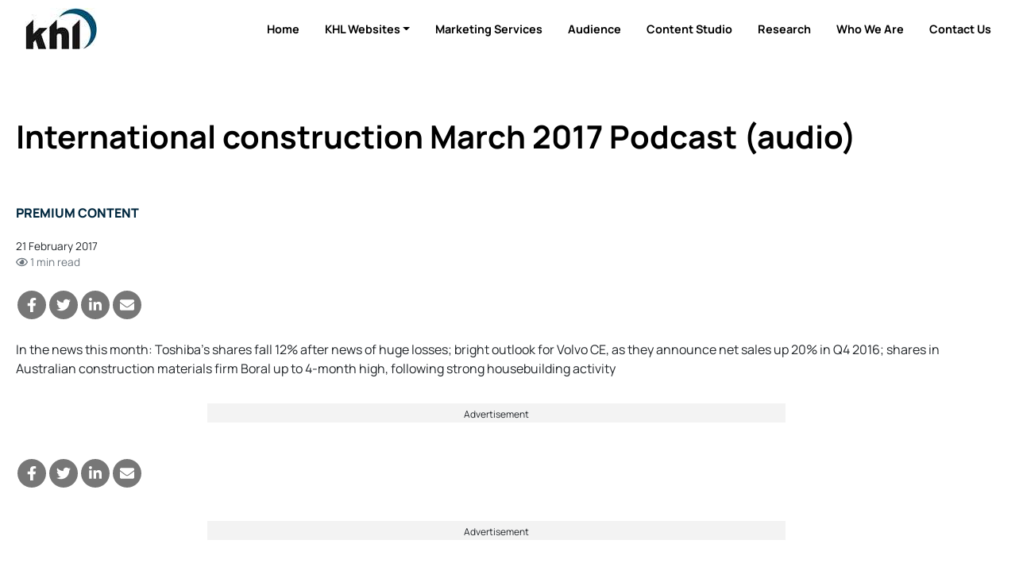

--- FILE ---
content_type: text/html; charset=utf-8
request_url: https://www.khl.com/podcast/international-construction-march-2017-podcast-audio-/1125242.article
body_size: 16390
content:

<!DOCTYPE html>
<html lang="en">
<head>
    <meta charset="utf-8" />
    <meta name="viewport" content="width=device-width, initial-scale=1.0" />
            <title>International construction March 2017 Podcast (audio) - KHL Group</title>
            <meta property="og:title" content="International construction March 2017 Podcast (audio)" />
            <meta property="twitter:title" content="International construction March 2017 Podcast (audio)">
  
    <meta property="og:site_name" content="KHL Group" />
    <link rel="stylesheet" href="/lib/bootstrap/dist/css/bootstrap.min.css" />
    <script defer src="/lib/fontawesome-5.13.1/js/all.min.js" type="573cf86556b9b0e3e10baa56-text/javascript"></script>
    
    
    
        <link rel="stylesheet" href="/css/site.min.css?v=qASz799EB-damc3lwVNUzezzHMSQyHpinKO3GJwmWS4" />
    

    

<style type="text/css">@font-face {font-family:Manrope;font-style:normal;font-weight:200 800;src:url(/cf-fonts/v/manrope/5.0.18/cyrillic/wght/normal.woff2);unicode-range:U+0301,U+0400-045F,U+0490-0491,U+04B0-04B1,U+2116;font-display:swap;}@font-face {font-family:Manrope;font-style:normal;font-weight:200 800;src:url(/cf-fonts/v/manrope/5.0.18/cyrillic-ext/wght/normal.woff2);unicode-range:U+0460-052F,U+1C80-1C88,U+20B4,U+2DE0-2DFF,U+A640-A69F,U+FE2E-FE2F;font-display:swap;}@font-face {font-family:Manrope;font-style:normal;font-weight:200 800;src:url(/cf-fonts/v/manrope/5.0.18/vietnamese/wght/normal.woff2);unicode-range:U+0102-0103,U+0110-0111,U+0128-0129,U+0168-0169,U+01A0-01A1,U+01AF-01B0,U+0300-0301,U+0303-0304,U+0308-0309,U+0323,U+0329,U+1EA0-1EF9,U+20AB;font-display:swap;}@font-face {font-family:Manrope;font-style:normal;font-weight:200 800;src:url(/cf-fonts/v/manrope/5.0.18/latin-ext/wght/normal.woff2);unicode-range:U+0100-02AF,U+0304,U+0308,U+0329,U+1E00-1E9F,U+1EF2-1EFF,U+2020,U+20A0-20AB,U+20AD-20CF,U+2113,U+2C60-2C7F,U+A720-A7FF;font-display:swap;}@font-face {font-family:Manrope;font-style:normal;font-weight:200 800;src:url(/cf-fonts/v/manrope/5.0.18/latin/wght/normal.woff2);unicode-range:U+0000-00FF,U+0131,U+0152-0153,U+02BB-02BC,U+02C6,U+02DA,U+02DC,U+0304,U+0308,U+0329,U+2000-206F,U+2074,U+20AC,U+2122,U+2191,U+2193,U+2212,U+2215,U+FEFF,U+FFFD;font-display:swap;}@font-face {font-family:Manrope;font-style:normal;font-weight:200 800;src:url(/cf-fonts/v/manrope/5.0.18/greek/wght/normal.woff2);unicode-range:U+0370-03FF;font-display:swap;}</style>

<link href="/SiteCSS/KHL-Default-Theme.min.css?v=1.6" rel="stylesheet">
<link href="/SiteCSS/KHL-Custom.min.css?v=1.26" rel="stylesheet">

<link rel="stylesheet" href="https://cdnjs.cloudflare.com/ajax/libs/font-awesome/6.5.1/css/all.min.css" integrity="sha512-DTOQO9RWCH3ppGqcWaEA1BIZOC6xxalwEsw9c2QQeAIftl+Vegovlnee1c9QX4TctnWMn13TZye+giMm8e2LwA==" crossorigin="anonymous" referrerpolicy="no-referrer" />
<style>
    .at-resp-share-element .at-share-btn {
        margin: 0 .5rem 0 0 !important;
    }
    .khl-grid-row:not([data-rowtypeid="1"]) .khl-article-block[data-layout="3"] .khl-article-block-headline{
        font-size: 1.25rem;
    }
    .khl-article-block[data-layout="3"] .card .card-body {
        padding: .5rem !important;
    }
    .khl-tinted-block .khl-tinted-block-wrapper {
        padding-left: 1rem;
        background-color: #efefef;
        padding-right: 1rem;
    }
    .no-image .khl-article-block-image {
        display: none;
    }
    @media (min-width: 1200px) {
        .khl-grid-row[data-rowtypeid="7"] > .khl-grid-column:first-child,
        .khl-grid-row[data-rowtypeid="7"] > .khl-grid-column:last-child {
            width: 350px;
        }
    }
    h1, h2, h3, h4, h5, h6, .h1, .h2 .h3, .h4, .h5, .h6{
        font-weight: 700;
    }
    .smaller-headline .h4 {
        font-size: 1.25rem;
    }
    

  /* Cookie Consent Policy
------------------------*/
#cookieConsent {
 position: fixed;
     z-index: 9999;
bottom: 0;
left: 0;
right: 0;

}

#cookieConsent > div,
#cookieConsent .container,
#cookieConsent .row {
height: 100%;
}
    
#cookieConsent a:not(.btn) {
color: white;
}
#cookieConsent a:not(.btn):hover{
text-decoration: underline;
}

/* EMRE=====================*/

.masthead {
  display: none !important;
}


/*// <uniquifier>: Use a unique and descriptive class name*/
/*// <weight>: Use a value from 200 to 800*/

.manrope-khl {
  font-family: "Manrope", sans-serif;
  font-optical-sizing: auto;
  font-weight: 200;
  font-style: normal;
}
#GlobalNavigation {
  display: none !important;
}

#SiteNavigation .navbar-nav.d-flex.d-lg-none.ml-auto {
  display: flex !important;
}

.container-fluid {
  padding-left: 0px !important;
  padding-right: 0px !important;
}
#SiteNavigation.navbar.navbar-expand.navbar-dark.bg-dark.sitenav-sticky {
    background-color: #01283f !important;
}


body {
    overflow-x: hidden;
}
#SiteNavigation {
    position: relative;
}

    #HeroItemsContainer .hero-item-wrapper {
        padding-top: 450px;
    }
    @media(min-width:1100px){
    #HeroItemsContainer .hero-item-wrapper {
        padding-top: 40%;
    }
    }
    
    @media(max-width:768px){
    #HeroItemsContainer .hero-item-text-valign-3 .col-12 {
    align-self: center !important;
    }
    
    
}
.footer > .bg-dark {
    /*background-color:#005581 !important;*/
    background-color: black !important;
}
.footer.bg-primary {
    background-color: black !important;
}

.footer a {
    color: white;
}
.footer a.btn {
    color: #212529;
}




ul.navbar-nav.d-flex.d-lg-none.ml-auto > .nav-item.dropdown.dropdown-hover.position-static,
ul.navbar-nav.d-flex.d-lg-none.ml-auto > .nav-item.d-none.d-lg-block,
ul.navbar-nav.d-flex.d-lg-none.ml-auto > .nav-item.d-lg-none
{
    display: none !important;
}


#SiteNavigation .sitenav-left {
    width: 100%;
    justify-content: flex-end;
}

#SiteNavigation .container-fluid {
    max-width:1320px;
    margin: 0 auto;
}

#SiteNavigation:not(.sitenav-sticky) .navbar-brand.secondary-logo {
    display: block;
}
#SiteNavigation.sitenav-sticky .navbar-brand.secondary-logo {
    display: none;
}


#SiteNavigation.navbar.navbar-expand.navbar-dark.bg-dark .nav-link {
	color: black;
	text-transform: capitalize;
	font-size: 0.9rem;
	font-weight: bold
}

#SiteNavigation.navbar.navbar-expand.navbar-dark.bg-dark.sitenav-sticky .nav-link {
    color: white;
    text-transform: capitalize;
    font-size: 0.9rem;
    font-weight: bold;
}

#SiteNavigation.navbar.navbar-expand.navbar-dark.bg-dark.sitenav-sticky .active .nav-link {
    color: #005581;
    text-transform: capitalize;
    font-size: 0.9rem;
    font-weight: bold;
}

.bg-dark {
    background-color: white !important;
}

.btn-outline-light:hover {
    color: #f8f9fa;
    background-color: #212529;
    border-color: #212529;
}

#SiteNavigation:not(.sitenav-sticky) .btn-outline-light {
    color: #212529;
    border-color: #212529;
}

#SiteNavigation .nav-item.active .nav-link {
    color: #005581 !important;
}
#SiteNavigation:not(.sitenav-sticky) .navbar-brand.primary-logo {
        display: none;
    }
    
@media (min-width: 992px) {
    #SiteNavigation.sitenav-sticky .nav-item.home-button {
        display: block !important;
    }
}

/*.ad-leaderboard {*/
/*    position: sticky;*/
/*    width: 100%;*/
/*    top: 0;*/
/*    height: 122px;*/
/*    z-index: 10;*/
/*}*/

#SiteNavigation {
    position: sticky !important;
    padding-top: 5px;
    padding-bottom: 5px;
}

.navbar-collapse ul:nth-last-child(1) ul {
    display: none !important;
}

.btn-secondary {
  background: none;
  color: #111;
  border: none;
  padding: 10px 20px;
  font-size: 1rem;
  cursor: pointer;
  text-decoration: none;
}
</style>
    
    <script type="573cf86556b9b0e3e10baa56-text/javascript">
        var storyCategory = 'Standards|Construction';
    </script>

    <script type="573cf86556b9b0e3e10baa56-text/javascript">
        var NavWallpaper = true;
        var ArticleWallpaperOverride = false;
    </script>
    <link rel="apple-touch-icon" sizes="57x57" href="/Images/Original/20201217-122459-appleicon57x57.png">
<link rel="apple-touch-icon" sizes="60x60" href="/Images/Original/20201217-122459-appleicon60x60.png">
<link rel="apple-touch-icon" sizes="72x72" href="/Images/Original/20201217-122459-appleicon72x72.png">
<link rel="apple-touch-icon" sizes="76x76" href="/Images/Original/20201217-122459-appleicon76x76.png">
<link rel="apple-touch-icon" sizes="114x114" href="/Images/Original/20201217-122459-appleicon114x114.png">
<link rel="apple-touch-icon" sizes="120x120" href="/Images/Original/20201217-122459-appleicon120x120.png">
<link rel="apple-touch-icon" sizes="144x144" href="/Images/Original/20201217-122459-appleicon144x144.png">
<link rel="apple-touch-icon" sizes="152x152" href="/Images/Original/20201217-122459-appleicon152x152.png">
<link rel="apple-touch-icon" sizes="180x180" href="/Images/Original/20201217-122459-appleicon180x180.png">
<link rel="icon" type="image/png" sizes="192x192"  href="/Images/Original/20201217-122459-androidicon192x192.png">
<link rel="icon" type="image/png" sizes="32x32" href="/Images/Original/20201217-122459-favicon32x32.png">
<link rel="icon" type="image/png" sizes="96x96" href="/Images/Original/20201217-122459-favicon96x96.png">
<link rel="icon" type="image/png" sizes="16x16" href="/Images/Original/20201217-122459-favicon16x16.png">
<link rel="manifest" href="/Files/Download/20201217-155354-manifest.json">
<meta name="msapplication-TileColor" content="#005581">
<meta name="msapplication-TileImage" content="/Images/Original/20201217-122459-msicon144x144.png">
<meta name="theme-color" content="#005581">
<meta name="msapplication-config" content="/Files/Download/20201217-155354-browserconfig.xml" />
<link rel="shortcut icon" href="/Files/Download/20201217-122459-favicon.ico" />
<!-- Pathfora Tag -->
<script src="https://c.lytics.io/static/pathfora.min.js" type="573cf86556b9b0e3e10baa56-text/javascript"></script>
    <!-- Start of HubSpot Embed Code -->
<script type="573cf86556b9b0e3e10baa56-text/javascript" id="hs-script-loader" async defer src="//js-eu1.hs-scripts.com/143252934.js"></script>
<!-- End of HubSpot Embed Code -->

<!-- Global site tag (gtag.js) - Google Ads: 973651402 -->
<!--<script async src="https://www.googletagmanager.com/gtag/js?id=AW-973651402"></script>-->
<script type="573cf86556b9b0e3e10baa56-text/javascript">
  window.dataLayer = window.dataLayer || [];
  function gtag(){dataLayer.push(arguments);}
  gtag('consent', 'default', {
        'ad_storage': 'denied',
        'analytics_storage': 'denied',
        'ad_user_data': 'denied',
        'ad_personalization': 'denied'
    });
//   gtag('js', new Date());
//   gtag('config', 'AW-973651402');
</script>




<!-- Google Tag Manager -->
<script type="573cf86556b9b0e3e10baa56-text/javascript">(function(w,d,s,l,i){w[l]=w[l]||[];w[l].push({'gtm.start':new Date().getTime(),event:'gtm.js'});var f=d.getElementsByTagName(s)[0],j=d.createElement(s);j.async=true;j.src="https://measure.khl.com/7scyyuittneb.js?"+i;f.parentNode.insertBefore(j,f);})(window,document,'script','dataLayer','cmfh4y=aWQ9R1RNLTVOR0JSU00%3D&page=1');</script>
<!-- End Google Tag Manager -->



<script src="https://cc.cdn.civiccomputing.com/9/cookieControl-9.x.min.js" type="573cf86556b9b0e3e10baa56-text/javascript"></script>
<script type="573cf86556b9b0e3e10baa56-text/javascript">
    var product = "CUSTOM";
    var apikey = "908002d31ed658812b69377202e971f9b2bacee9";
    var config = {
        apiKey: "908002d31ed658812b69377202e971f9b2bacee9",
        product: "CUSTOM",
        necessaryCookies: ["ASP.NET_Sessio", "ASP.NET_Sessio_Fallback", ".AspNetCore.Antiforgery.", "__RequestVerificationToken", "x-ms-gateway-slice", "_GRECAPTCHA"],
        layout: "slideout",
        acceptBehaviour: "all",
        position: "right",
        rejectButton: true,
        initialState: "notify",
        settingsStyle: "button",
        notifyDismissButton: true,
        notifyOnce: false,
        logConsent: true,
        setInnerHTML: true,
        optionalCookies: [{
            name: "analytics",
            label: "Analytical Cookies",
            description: "Analytical cookies help us to improve our website by collecting and reporting information on its usage.",
            cookies: ["_clck", "_clsk", "SM", "CLID", "MicrosoftApplicationsTelemetryDeviceId", "_ga", "_ga_*", "_gid", "_gat", "_dc_gtm_", "AMP_TOKEN", "_gat_*", "_gac_", "__utma", "__utmt", "__utmb", "__utmc", "__utmz", "__utmv", "__utmx", "__utmxx", "FPAU", "FPID", "FPLC", "seerid", "seerses", "FPGSID", "CLID", "SM", "ANONCHK", "_gcl_au"],
            onAccept: function () { 
                gtag('send', 'pageview'); 
                gtag('consent', 'update', {'analytics_storage': 'granted'});
                (function(c,l,a,r,i,t,y){
			        c[a]=c[a]||function(){(c[a].q=c[a].q||[]).push(arguments)};
			        t=l.createElement(r);t.async=1;t.src="https://www.clarity.ms/tag/"+i;
			        y=l.getElementsByTagName(r)[0];y.parentNode.insertBefore(t,y);
			    })(window, document, "clarity", "script", "tpg902hbzh");
	        	window.clarity('consentv2', {
				    ad_Storage: "granted",
				    analytics_Storage: "granted"
				});
            },
            onRevoke: function () {
                gtag('consent', 'update', {'analytics_storage': 'denied'});
            }
        }, 
        {
            name: "marketing",
            label: "Marketing Cookies",
            description: "We use marketing cookies to help us improve the relevancy of advertising campaigns you receive.",
            cookies: ["__gsas", "__gpi", "__gpi_optout", "GED_PLAYLIST_ACTIVITY", "ACLK_DATA", "_gcl_au", "_gcl_dc", "IDE", "DSID", "ID", "RUL", "FLC", "__gads", "GoogleAdServingTest", "ar_debug", "test_cookie", "APC", "lu", "xs", "c_user", "m_user", "pl", "dbln", "aks", "aksb", "sfau", "ick", "csm", "s", "datr", "sb", "fr", "oo", "ddid", "locale", "_fbp", "_fbc", "js_ver", "rc", "campaign_click_url", "wd", "usida", "presence", "MR", "MUID", "MUIDB", "MC1", "MSFPC", "_uetsid", "_uetvid", "ANON", "ANONCHK", "CC", "PPAuth", "MSPAuth", "MSNRPSAuth", "KievRPSAuth", "WLSSC", "MSPProf", "MC0", "MS0", "NAP", "MH", "childinfo", "kcdob", "kcrelid", "kcru", "pcfm", "ToptOut", "ACH01", "AADSSO", "brcap", "SRM_B", "_RwBf", "_HPVN", "_UR", "OID", "OIDI", "OIDR", "BCP", "BFBUSR", "BFB", "ACL", "ACLUSR"],
            onAccept: function () {
                gtag('send', 'pageview'); 
                gtag('consent', 'update', {'ad_storage': 'granted'});
                gtag('consent', 'update', {'ad_personalization': 'granted'});
                gtag('consent', 'update', {'ad_user_data': 'granted'});
                fbq('consent', 'grant'); 
            },
            onRevoke: function () { 
                gtag('consent', 'update', {'ad_storage': 'denied'}); 
                gtag('consent', 'update', {'ad_personalization': 'denied'});
                gtag('consent', 'update', {'ad_user_data': 'denied'});
                fbq('consent', 'revoke'); 
                fbq('init', '151570715624637'); 
            }
        }],
        mode: "ccpa",
        necessaryCookies: ["Necessary cookies"],
        branding: {
            fontFamily: "Manrope, sans-serif",
            fontColor: "#212529",
            fontSize: "1em",
            fontSizeTitle: "1.4em",
            fontSizeHeaders: "1.25em",
            backgroundColor: "#fff",
            acceptText: "#fff",
            acceptBackground: "#005581",
            rejectText: "#005581",
            rejectBackground: "#fff",
            removeAbout: true,
            removeIcon: true,
            toggleBackground: "#005581",
            toggleColor: "#fff",
            toggleText: "#fff"
        },
        statement: {
            description: "For more detailed information, please check our",
            name: "Privacy Policy",
            url: "https://www.khl.com/privacy-policy",
            updated: "05/06/2024"
        },
        text: {
            acceptSettings: "Alow All",
            rejectSettings: "Deny",
            accept : "Allow All",
            reject: "Deny",
            settings: "Customize &rsaquo;",
            notifyTitle: "This website uses cookies",
            notifyDescription: "<p>Some are necessary and we can’t switch them off. Others help us to provide you with the best possible service.</p><p>We use cookies to personalise content and ads, to provide social media features and to analyse our traffic. We also share anonymous information about your use of our site with our social media, advertising and analytics partners.</p>"
        }
    }
    CookieControl.load(config);
</script>

<!-- Facebook Pixel Code -->
<script type="573cf86556b9b0e3e10baa56-text/javascript">
  !function(f,b,e,v,n,t,s)
  {if(f.fbq)return;n=f.fbq=function(){n.callMethod?
  n.callMethod.apply(n,arguments):n.queue.push(arguments)};
  if(!f._fbq)f._fbq=n;n.push=n;n.loaded=!0;n.version='2.0';
  n.queue=[];t=b.createElement(e);t.async=!0;
  t.src=v;s=b.getElementsByTagName(e)[0];
  s.parentNode.insertBefore(t,s)}(window, document,'script',
  'https://connect.facebook.net/en_US/fbevents.js');
  fbq('consent', 'revoke');
  fbq('init', '151570715624637');
  fbq('track', 'PageView');
</script>
<!--<noscript>
  <img height="1" width="1" style="display:none" 
       src="https://www.facebook.com/tr?id={your-pixel-id-goes-here}&ev=PageView&noscript=1"/>
</noscript>-->
<!-- End Facebook Pixel Code -->

<!-- DFP Code -->
<script type="573cf86556b9b0e3e10baa56-text/javascript">
  var googleDFPtarget = 'home';
</script>
<style>
    .ad-slot {
    text-align: center;
}
.ad-slot-wrapper {
    display: inline-block;
    margin-top: 1rem;
    margin-bottom: 1rem;
    background-color:#f3f3f3;
}
.ad-slot-wrapper::before{
    content:'Advertisement';
    font-size:0.75rem;
}

.ad-leaderboard {
    background-color:#fafafa;
}
main {
  position: relative;
}
.wallpaper-applied .ad-slot.ad-wallpaper {
    position: absolute;
    top: -55px;
    left: 0;
    right: 0;
    bottom: 0;
}
.wallpaper-applied .wallpaper-ad {
  position: sticky;
  top: 0;
  height: 100vh;
}
.wallpaper-applied .wallpaper-ad > div, .wallpaper-applied .wallpaper-ad > div > iframe {
  width: 100% !important;
  height: 100% !important;
}



header { z-index: 3; } main {z-index: 1;} footer {z-index: 2;}

main > div.container, main > div.container-fluid {
  background-color: white;
  position: relative;
}
@media (min-width: 1200px){
  .wallpaper-applied .container {
    max-width: calc(1024px - 2rem);
  }  
}

</style>

<script type="573cf86556b9b0e3e10baa56-text/javascript">
  var googletag = googletag || {};
  googletag.cmd = googletag.cmd || [];
  (function() {
    var gads = document.createElement('script');
    gads.async = true;
    gads.type = 'text/javascript';
    var useSSL = 'https:' == document.location.protocol;
    gads.src = (useSSL ? 'https:' : 'http:') +
    '//www.googletagservices.com/tag/js/gpt.js';
    var node = document.getElementsByTagName('script')[0];
    node.parentNode.insertBefore(gads, node);
  })();
</script>

<script type="573cf86556b9b0e3e10baa56-text/javascript">

  googletag.cmd.push(function() {
    var mapping = googletag.sizeMapping().
    addSize([320, 0], [300, 50]).
    addSize([480, 0], [300, 75]).
    addSize([768, 0], [300, 250]).
    addSize([1024, 0], [300, 350]).build();

    var mapMPU = googletag.sizeMapping().
    addSize([320, 0], [[300,250]]).
    addSize([768, 0], [[300, 250]]).
    addSize([1024, 0], [[300, 250]]).build();

    var mapLB = googletag.sizeMapping().
    addSize([320, 0], [[300,75]]).
    addSize([601, 0], [[468,60]]).
    addSize([1050, 0], [[728,90]]).build();


    var mapICU = googletag.sizeMapping().
    addSize([320, 0], [[300,75]]).
    addSize([601, 0], [[468,60]]).
    addSize([768, 0], [[468,60]]).
    addSize([1050, 0], [[728, 90],[598,100]]).build();


    var mapWallpapper = googletag.sizeMapping().
    addSize([0, 0], []).
    addSize([1220, 0], [1,1]).build();
    
    var mapPopup = googletag.sizeMapping().
    addSize([0,0],[]).
    addSize([992,0],[405,270]).build();

    googletag.defineSlot('/11249060/WV_WP_ICB', [[728, 90],[598, 100],[468,60],[300,75]], 'div_ad_WV_WP_ICB').defineSizeMapping(mapICU).addService(googletag.pubads());
    googletag.defineSlot('/11249060/WV_WP_ICB2', [[728, 90],[598, 100],[468,60],[300,75]], 'div_ad_WV_WP_ICB2').defineSizeMapping(mapICU).addService(googletag.pubads());
    googletag.defineSlot('/11249060/WV_WP_ICBArticle', [[728, 90],[598, 100],[468,60],[300,75]], 'div_ad_WV_WP_ICBArticle').defineSizeMapping(mapICU).addService(googletag.pubads());
    googletag.defineSlot('/11249060/WV_WP_MPU_1', [[300, 250]], 'div_ad_WV_WP_MPU1').defineSizeMapping(mapMPU).addService(googletag.pubads());
    googletag.defineSlot('/11249060/WV_WP_MPU_2', [[300, 250]], 'div_ad_WV_WP_MPU2').defineSizeMapping(mapMPU).addService(googletag.pubads());
    googletag.defineSlot('/11249060/WV_WP_MPU_3', [[300, 250]], 'div_ad_WV_WP_MPU3').defineSizeMapping(mapMPU).addService(googletag.pubads());
    googletag.defineSlot('/11249060/WV_WP_MPU_4', [[300, 250]], 'div_ad_WV_WP_MPU4').defineSizeMapping(mapMPU).addService(googletag.pubads());
googletag.defineSlot('/11249060/WV_WP_Web_SpnCon_Primary', [[385, 250], [580, 400], [750, 300], [970, 250]], 'div-gpt-ad-1674645042735-0').addService(googletag.pubads());
    var popupSlot = googletag.defineSlot('/11249060/WV_WP_POPUP', [[405, 270]], 'div_ad_WV_WP_POPUP').defineSizeMapping(mapPopup).addService(googletag.pubads());
    var MPU5Slot = googletag.defineSlot('/11249060/WV_WP_MPU_5', [[300, 250]], 'div_ad_WV_WP_MPU5').defineSizeMapping(mapMPU).addService(googletag.pubads());
    googletag.defineSlot('/11249060/WV_WP_TB', [[728, 90],[468, 60],[300, 75]], 'div_ad_WV_WP_TB').defineSizeMapping(mapLB).addService(googletag.pubads());
    var wallpaperSlot = googletag.defineSlot('/11249060/WV_WP_Wallpaper', [[1,1]],'div_ad_WV_WP_Wallpaper').defineSizeMapping(mapWallpapper).addService(googletag.pubads());

    googletag.pubads().addEventListener("slotRenderEnded",function(a){
      if(a.slot.getSlotElementId()==wallpaperSlot.getSlotElementId()||a.isEmpty){
        window.addEventListener('load', function () {
              if($('#div_ad_WV_WP_Wallpaper').css('display') != 'none'){
                  $('body').addClass('wallpaper-applied');  
                  gnav_Contract();
                  snav_Contract();
                  $.each(articleswipers, function (index, item) {
                      item.swiper.update();
                  });
                }
                
                if(a.slot.getSlotElementId()==popupSlot.getSlotElementId()||a.isEmpty){
          window.addEventListener('load', function(){
              if($('#div_ad_WV_WP_POPUP').css('display') == 'none'){
                $('.pagepopup[data-typeid="1"]').addClass('d-none');
              }
          })
      }
          });
      }
    });

      var wallpaperTargeting;
      var wallpaperTargetingValue;
      if(ArticleWallpaperOverride){
        if(typeof storyCategory != 'undefined' && storyCategory != ''){
          wallpaperTargeting = 'Categories';
          wallpaperTargetingValue = storyCategory.split('|');
          googletag.pubads().setTargeting(wallpaperTargeting, wallpaperTargetingValue);
        } else {
          if(NavWallpaper){
            wallpaperTargeting = 'WV_WP_Wallpaper';
            wallpaperTargetingValue = googleDFPtarget;
            googletag.pubads().setTargeting(wallpaperTargeting, wallpaperTargetingValue);
          }
        }
      }
      else {
        if(NavWallpaper){
          wallpaperTargeting = 'WV_WP_Wallpaper';
          wallpaperTargetingValue = googleDFPtarget;
          googletag.pubads().setTargeting(wallpaperTargeting, wallpaperTargetingValue);
        }
      }

      googletag.pubads().setTargeting('WV_WP_ICB', [googleDFPtarget]);
      googletag.pubads().setTargeting('WV_WP_ICB2', [googleDFPtarget]);
      googletag.pubads().setTargeting('WV_WP_ICBArticle', [googleDFPtarget]);
      googletag.pubads().setTargeting('WV_WP_MPU1', [googleDFPtarget]);
      googletag.pubads().setTargeting('WV_WP_MPU2', [googleDFPtarget]);
      googletag.pubads().setTargeting('WV_WP_MPU3', [googleDFPtarget]);
      googletag.pubads().setTargeting('WV_WP_MPU4', [googleDFPtarget]);
      googletag.pubads().setTargeting('WV_WP_Web_SpnCon_Primary', [googleDFPtarget]);
      googletag.pubads().setTargeting('WV_WP_TB', [googleDFPtarget]);
      googletag.pubads().setTargeting('WV_WP_POPUP', [googleDFPtarget]);

      googletag.pubads().collapseEmptyDivs();
      googletag.enableServices();
    });

  </script>
    


    <meta name="description" content="" />
    <meta property="og:description" content="">
    <meta property="twitter:description" content="">
    <meta property="twitter:description" content="">
    <meta property="twitter:card" content="summary_large_image">

    <meta property="og:type" content="article">
    <meta name="lytics:topics" content="Standards|Construction|Premium|EN" />
    <meta property="article:published_time" content="2017-02-21T00:00:00+00:00">
    <meta property="og:published_time" content="2017-02-21T00:00:00+00:00" />
        <meta property="article:tag" content="" />
        <meta property="keywords" content="" />
    <meta property="ArticleType" content="Premium" />

        <link rel="canonical" href="https://www.constructionbriefing.com/podcast/international-construction-march-2017-podcast-audio/1125242.article" />
        <meta property="og:url" content="https://www.constructionbriefing.com/podcast/international-construction-march-2017-podcast-audio/1125242.article">
        <meta property="twitter:url" content="https://www.constructionbriefing.com/podcast/international-construction-march-2017-podcast-audio/1125242.article">

    <meta property="website" content="http://www.khl.com" />

        <meta property="og:image" content="https://www.khl.com/Images/1260x628/iconpodcastscreenmhta_367561.jpg">
        <meta property="twitter:image" content="https://www.khl.com/Images/1260x628/iconpodcastscreenmhta_367561.jpg">
        <meta property="og:image:width" content="1260">
        <meta property="og:image:height" content="628">

    <script type="application/ld+json">
        {"@context":"https://schema.org","@type":"BreadcrumbList","itemListElement":[{"@type":"ListItem","position":"1","item":{"@id":"https://www.constructionbriefing.com","name":"Construction Briefing"}},{"@type":"ListItem","position":"3","item":{"@id":"https://www.constructionbriefing.com/podcast","name":"Audio"}},{"@type":"ListItem","position":"3","item":{"@id":"https://www.constructionbriefing.compodcast/international-construction-march-2017-podcast-audio/1125242.article","name":"International construction March 2017 Podcast (audio)"}}]}
    </script>
    <script type="application/ld+json">
        {"@context":"https://schema.org","@type":"NewsArticle","mainEntityOfPage":{"@type":"WebPage","@id":"https://www.constructionbriefing.com/podcast/international-construction-march-2017-podcast-audio/1125242.article"},"headline":"International construction March 2017 Podcast (audio)","image":["iconpodcastscreenmhta_367561.jpg"],"datePublished":"2017-02-21T00:00:00+00:00","author":[{"@type":"Person","name":""}],"publisher":{"@type":"Organization","name":"KHL Group LLP","logo":{"@type":"ImageObject","url":"https://www.khl.com/images/600xany/20200920-104008-KHLColour.png"}},"description":""}
    </script>

    <link href="/lib/pinchzoomer/css/pinchzoomer.min.css" rel="stylesheet" />
    <link href="/lib/fileicons/file-icon-vectors.min.css?v=ZvzjoaYMjIcABW-d0nOQ672Blvq7hGxTCxL2k-PmvRQ" rel="stylesheet" />
    
    
        <link href="/css/ArticlePage.min.css?v=25bN_XsRRN-L52IO3f3B45PjwVonAI08bCL0CbSScMQ" rel="stylesheet" />
    

    <script type="573cf86556b9b0e3e10baa56-text/javascript">
        window.dataLayer = window.dataLayer || [];
        window.dataLayer.push({ 'BrandID': 0 });
        window.dataLayer.push({ 'BrandName': 'KHL Group' });
        window.dataLayer.push({ 'Title' : 'International construction March 2017 Podcast (audio)' });
        window.dataLayer.push({ 'Website_language' : 'en' });
    </script>
    
    <script type="573cf86556b9b0e3e10baa56-text/javascript">
        window.dataLayer.push({ 'PageType': 'Article' });
        window.dataLayer.push({ 'ArticleID': 1125242 });
        window.dataLayer.push({ 'Article_ID': '1125242' });
        window.dataLayer.push({ 'ArticleTitle': 'International construction March 2017 Podcast (audio)' });
        window.dataLayer.push({ 'ArticleLayout': 'Standard' });
        window.dataLayer.push({ 'ArticleTypeID': '2' });
        window.dataLayer.push({ 'ArticleTypeName': 'Audio' });
        window.dataLayer.push({ 'ArticlePublishedDate': 'Tue 21, Feb 2017 00:00:00 GMT' });
        window.dataLayer.push({ 'ArticleAuthor': '' });
        window.dataLayer.push({ 'ArticleCategories': '' });
        window.dataLayer.push({ 'NavigationPages': 'Home|Videos &amp; Podcasts' });
        window.dataLayer.push({ 'PresentationRules': '' });
        window.dataLayer.push({ 'AccessDenied': false });

    </script>

    
        <script src="/js/lytics-zephr.js?v=_y8_cVELC8A31Y6yrQF56UqfbA-rtVXTmVKW6VMkMgc" type="573cf86556b9b0e3e10baa56-text/javascript"></script>
    
</head>
<body>
    <input id="BrandID" value="0" hidden />
    <!-- Google Tag Manager (noscript) -->
<noscript><iframe src="https://measure.khl.com/ns.html?id=GTM-5NGBRSM" height="0" width="0" style="display:none;visibility:hidden"></iframe></noscript>
<!-- End Google Tag Manager (noscript) -->


<div id="CookieConsentConfirmation" class="modal" tabindex="-1" role="dialog">
  <div class="modal-dialog" role="document">
    <div class="modal-content">
      <div class="modal-header">
        <h5 class="modal-title">Are you sure you want to deny cookies?</h5>
      </div>
      <div class="modal-body">
        <p>By accepting cookies you will be helping us to continue to provide you with the best possible service.</p>
      </div>
      <div class="modal-footer">
        <button id="ShowCookieConsentPanel" type="button" class="btn btn-primary">No I’m not</button>
        <button id="DismissConfirmation" type="button" class="btn btn-secondary" data-dismiss="modal">Yes I’m sure</button>
      </div>
    </div>
  </div>
</div>
    

    <div class="d-flex flex-column h-100">
        <header>

<div id="MobileNavigation" class="mobile-nav">
    <div class="d-flex flex-column h-100">
        <div class="mobile-nav-top py-2">
            <div class="row mx-0">
                <div class="px-2 col align-self-center">
                    <img src="/images/anyx52/20240828-095938-KHLFINALlogoWHITE.png" style="max-width: 100%;" />
                </div>
                <div class="px-2 col-auto">
                    <button type="button" class="btn btn-close-mobile-menu btn-sm btn-link">Close<i class="fas fa-times" style="width:24px"></i></button>
                </div>
            </div>
        </div>
        <div class="flex-grow-1 custom-scroll-bar py-2" style="max-height: 100%; overflow-x:hidden; overflow-y: auto;">
                            <a href="/" class="mobile-nav-item" data-navtype="site" data-navid="35">
                                <div class="row mx-2">
                                    <div class="col px-0">
                                        Home
                                    </div>
                                </div>
                            </a>
                            <a href="javascript:void(0)" class="mobile-nav-item mobile-nav-child-link" data-navtype="site" data-navid="2519">
                                <div class="row mx-2">
                                    <div class="col px-0">
                                        KHL Websites
                                    </div>
                                    <div class="col-auto px-0">
                                        <i class="fas fa-angle-double-right"></i>
                                    </div>
                                </div>
                            </a>
                            <a href="/marketing-services" class="mobile-nav-item" data-navtype="site" data-navid="1453">
                                <div class="row mx-2">
                                    <div class="col px-0">
                                        Marketing Services
                                    </div>
                                </div>
                            </a>
                            <a href="/audience" class="mobile-nav-item" data-navtype="site" data-navid="1456">
                                <div class="row mx-2">
                                    <div class="col px-0">
                                        Audience
                                    </div>
                                </div>
                            </a>
                            <a href="/content-studio" class="mobile-nav-item" data-navtype="site" data-navid="1457">
                                <div class="row mx-2">
                                    <div class="col px-0">
                                        Content Studio
                                    </div>
                                </div>
                            </a>
                            <a href="/research" class="mobile-nav-item" data-navtype="site" data-navid="1458">
                                <div class="row mx-2">
                                    <div class="col px-0">
                                        Research
                                    </div>
                                </div>
                            </a>
                            <a href="/who-we-are" class="mobile-nav-item" data-navtype="site" data-navid="1459">
                                <div class="row mx-2">
                                    <div class="col px-0">
                                        Who We Are
                                    </div>
                                </div>
                            </a>
                            <a href="/contact-us" class="mobile-nav-item" data-navtype="site" data-navid="241">
                                <div class="row mx-2">
                                    <div class="col px-0">
                                        Contact Us
                                    </div>
                                </div>
                            </a>
            
        </div>
    </div>

</div>

    <div class="mobile-nav mobile-nav-child" data-navtype="site" data-navid="2519">
        <div class="d-flex flex-column h-100">
            <div class="mobile-nav-top py-2">
                <div class="row mx-0">
                    <div class="px-2 col align-self-center">
                        <img src="/images/anyx34/20240828-095938-KHLFINALlogoWHITE.png" style="max-width: 100%;" />
                    </div>
                    <div class="px-2 col-auto">
                        <button type="button" class="btn btn-close-mobile-menu btn-sm btn-link">Close<i class="fas fa-times" style="width:24px"></i></button>
                    </div>
                </div>
            </div>
            <div class="p-2 text-right">
                <button type="button" class="btn btn-close-child-menu btn-sm btn-link"><i class="fas fa-angle-double-left" style="width:24px"></i>Back</button>
            </div>
            <div>
                <span class="d-block h4 mb-0 mt-0 py-2 mx-2 text-white border-bottom border-white text-uppercase">KHL Websites</span>
            </div>
            <div class="flex-grow-1 custom-scroll-bar py-2" style="max-height: 100%; overflow-x:hidden; overflow-y: auto;">
                                <a href="https://www.accessbriefing.com/" class="mobile-nav-item" data-navtype="site" target="_blank" data-navid="2520">
                                    <div class="row mx-2">
                                        <div class="col px-0">
                                            Access Briefing
                                        </div>
                                    </div>
                                </a>
                                <a href="https://www.compressortech2.com/" class="mobile-nav-item" data-navtype="site" target="_blank" data-navid="2526">
                                    <div class="row mx-2">
                                        <div class="col px-0">
                                            COMPRESSORtech2
                                        </div>
                                    </div>
                                </a>
                                <a href="https://www.constructionbriefing.com/" class="mobile-nav-item" data-navtype="site" target="_blank" data-navid="2522">
                                    <div class="row mx-2">
                                        <div class="col px-0">
                                            Construction Briefing
                                        </div>
                                    </div>
                                </a>
                                <a href="https://www.cranebriefing.com/" class="mobile-nav-item" data-navtype="site" target="_blank" data-navid="2521">
                                    <div class="row mx-2">
                                        <div class="col px-0">
                                            Crane &amp; Transport Briefing
                                        </div>
                                    </div>
                                </a>
                                <a href="https://www.demolitionandrecycling.media/" class="mobile-nav-item" data-navtype="site" target="_blank" data-navid="2523">
                                    <div class="row mx-2">
                                        <div class="col px-0">
                                            Demolition &amp; Recycling International
                                        </div>
                                    </div>
                                </a>
                                <a href="https://www.internationalrentalnews.com/" class="mobile-nav-item" data-navtype="site" target="_blank" data-navid="2524">
                                    <div class="row mx-2">
                                        <div class="col px-0">
                                            International Rental News
                                        </div>
                                    </div>
                                </a>
                                <a href="https://www.powerprogress.com/" class="mobile-nav-item" data-navtype="site" target="_blank" data-navid="2527">
                                    <div class="row mx-2">
                                        <div class="col px-0">
                                            Power Progress
                                        </div>
                                    </div>
                                </a>
                                <a href="https://www.scaffoldmag.com/" class="mobile-nav-item" data-navtype="site" target="_blank" data-navid="2525">
                                    <div class="row mx-2">
                                        <div class="col px-0">
                                            Scaffold &amp; Access
                                        </div>
                                    </div>
                                </a>
            </div>
        </div>
    </div>


<div class="mobile-nav-overlay"></div>
<div class="masthead d-none d-lg-block bg-primary">
    <div class="container-fluid py-3 h-100">
        <div class="row h-100">
            <div class="col-6 masthead-logo">
            </div>
            <div class="col-6 masthead-promo">
<!--<div class="row h-100">-->
<!--    <div class="col-12 align-self-center">-->
<!--        <span class="d-block text-white text-right ml-auto" style="font-family: PT Sans, sans-serid; line-height: 1.8rem; font-size: 1.5rem; color:white; text-transform: uppercase; max-width: 400px;">Information that builds and powers the world</span>-->
<!--    </div>-->
<!--</div>-->            </div>
        </div>
    </div>
</div><input type="hidden" value="0" />
<nav id="SiteNavigation" class="navbar navbar-expand navbar-dark bg-dark ">
    <div class="container-fluid">
            <a class="navbar-brand primary-logo" href="/">
                <img src="/images/anyx52/20240828-095938-KHLFINALlogoWHITE.png" loading="lazy" />
            </a>
            <a class="navbar-brand secondary-logo" href="/">
                <img src="/images/anyx52/20240828-100303-KHLFINALlogoCMYK300dpi.jpg" loading="lazy" />
            </a>
        <div class="navbar-collapse">
            <ul class="navbar-nav mr-auto d-none d-lg-flex sitenav-left">

                <li class="nav-item  home-button" data-navid="35">
                    <a class="nav-link" href="/">Home</a>
                </li>

            <li class="nav-item  dropdown dropdown-hover  " data-navid="2519">
                <a class="nav-link dropdown-toggle" data-toggle="dropdown" href="#">KHL Websites</a>
                    <div class="dropdown-menu" role="menu">
                        <div class="list-group border-0">
                                            <a class="list-group-item  list-group-item-action py-1 border-0" href="https://www.accessbriefing.com/" target="_blank">Access Briefing</a>
                                            <a class="list-group-item  list-group-item-action py-1 border-0" href="https://www.compressortech2.com/" target="_blank">COMPRESSORtech2</a>
                                            <a class="list-group-item  list-group-item-action py-1 border-0" href="https://www.constructionbriefing.com/" target="_blank">Construction Briefing</a>
                                            <a class="list-group-item  list-group-item-action py-1 border-0" href="https://www.cranebriefing.com/" target="_blank">Crane &amp; Transport Briefing</a>
                                            <a class="list-group-item  list-group-item-action py-1 border-0" href="https://www.demolitionandrecycling.media/" target="_blank">Demolition &amp; Recycling International</a>
                                            <a class="list-group-item  list-group-item-action py-1 border-0" href="https://www.internationalrentalnews.com/" target="_blank">International Rental News</a>
                                            <a class="list-group-item  list-group-item-action py-1 border-0" href="https://www.powerprogress.com/" target="_blank">Power Progress</a>
                                            <a class="list-group-item  list-group-item-action py-1 border-0" href="https://www.scaffoldmag.com/" target="_blank">Scaffold &amp; Access</a>
                        </div>
                    </div>
            </li>

                <li class="nav-item  " data-navid="1453">
                    <a class="nav-link" href="/marketing-services">Marketing Services</a>
                </li>

                <li class="nav-item  " data-navid="1456">
                    <a class="nav-link" href="/audience">Audience</a>
                </li>

                <li class="nav-item  " data-navid="1457">
                    <a class="nav-link" href="/content-studio">Content Studio</a>
                </li>

                <li class="nav-item  " data-navid="1458">
                    <a class="nav-link" href="/research">Research</a>
                </li>

                <li class="nav-item  " data-navid="1459">
                    <a class="nav-link" href="/who-we-are">Who We Are</a>
                </li>

                <li class="nav-item  " data-navid="241">
                    <a class="nav-link" href="/contact-us">Contact Us</a>
                </li>
            </ul>

            <ul class="navbar-nav d-none d-lg-flex sitenav-right">
                <li class="nav-item dropdown more-nav">
                    <a class="nav-link dropdown-toggle nav-mobile-menu" href="javascript:void(0);">More</a>
                    <ul class="dropdown-menu more-nav-items" role="menu">
                    </ul>
                </li>
            </ul>


            <ul class="navbar-nav d-flex d-lg-none ml-auto">
                <li class="nav-item dropdown dropdown-hover position-static">
                    <a class="nav-link dropdown-toggle" data-toggle="dropdown" href="#"><i class="fas fa-search fa-2x"></i></a>
                    <div class="dropdown-menu dropdown-menu-full" role="menu">
                        <div class="container-fluid py-3 px-0">
                            <div class="row w-100">
                                <div class="col-12">
                                    <div class="input-group Search-Container">
                                        <input type="text" class="form-control tb-SiteSearch" placeholder="Search our site..." />
                                        <div class="input-group-append">
                                            <button type="button" class="btn btn-primary btn-SiteSearch"><i class="fas fa-search"></i></button>
                                        </div>
                                    </div>
                                </div>
                            </div>
                        </div>
                    </div>
                </li>
                    
<ul class="navbar-nav globalnav-right ZephrAccountSelectorMobile">
        <li class="nav-item d-none d-lg-block">
            <a class="nav-link" href="#" data-toggle="modal" ></a>
        </li>
        <li class="nav-item d-lg-none">
            <a class="nav-link" href="#" data-toggle="modal" ><i class="fas fa-user-circle fa-2x"></i></a>
        </li>
        <div class="modal fade" id="LoginModal_000150" tabindex="-1">
            <div class="modal-dialog modal-dialog-centered">
                <div class="modal-content">
                    <div class="modal-body position-relative">
                        <div class="position-absolute" style="top: 0.5rem; right: 0.5rem; z-index:2; height:2rem; width: 2rem;">
                            <button class="btn btn-sm btn-outline-primary rounded-circle" type="button" data-dismiss="modal">
                                <i class="fa fa-times"></i>
                            </button>
                        </div>
                        

<div class="row">
    <div class="col-12 text-center">


        <form id="account" method="post" action="/Account/Login?returnUrl=%2Fpodcast%2Finternational-construction-march-2017-podcast-audio-%2F1125242.article">
            <h1>Log In</h1>
                <div class="alert alert-warning text-center">
                    We have recently updated our website and if this your first time logging in this year you will need to set a new password. <a href="/Account/ForgotPassword">Please click here to begin.</a>
                </div>
            <h4 class="border-bottom pb-1">Using e-mail</h4>
            
            <div class="form-group">
                <label class="mb-0" for="Input_Email">E-mail Address</label>
                <input class="form-control" type="email" id="Input_Email" name="Input.Email" value="" />
                <span class="text-danger field-validation-valid" data-valmsg-for="Input.Email" data-valmsg-replace="true"></span>
            </div>
            <div class="form-group">
                <label class="mb-0" for="Input_Password">Password</label>
                <input class="form-control" type="password" id="Input_Password" name="Input.Password" />
                <span class="text-danger d-block field-validation-valid" data-valmsg-for="Input.Password" data-valmsg-replace="true"></span>
                <a id="forgot-password" class="small" href="/Account/ForgotPassword">Forgot your password?</a>
            </div>
            <div class="form-group">
                <div class="checkbox">
                    <label for="Input_RememberMe">
                        <input type="checkbox" data-val="true" data-val-required="The RememberMe field is required." id="Input_RememberMe" name="Input.RememberMe" value="true" />
                        Remember me?
                    </label>
                </div>
                <div class="text-center">
                    <button type="submit" class="btn btn-primary">Log In</button>
                </div>
            </div>
        <input name="__RequestVerificationToken" type="hidden" value="CfDJ8LYE7jDxc9FItqYIMNA66eUHYWrmelKO68tDWrChx-hRHS_meo8yIhU_7w4DjH1b1KEFI93P1lgxa_zaKmSyVCqLj8nEFqgJHhPHHZ9QhNZ_DNccTrQnV9vq5Bu2lnPpIozD_2wAptBKm017etzkUh8" /><input name="Input.RememberMe" type="hidden" value="false" /></form>
            <p class="mb-0 mt-5 pb-1 text-muted">Haven&#x27;t got an account?</p>
            <div class="text-center">
                <a href="/Account/Register?returnUrl=%2Fpodcast%2Finternational-construction-march-2017-podcast-audio-%2F1125242.article">Register</a>
            </div>
        </div>

</div>
                    </div>
                </div>
            </div>
        </div>

</ul>
                <li class="d-lg-none">
                    <button class="btn btn-outline-light my-2 nav-mobile-menu" type="button"><i class="fas fa-bars"></i></button>
                </li>
            </ul>
        </div>
    </div>
</nav>


        </header>
        <main role="main" class="pb-3 flex-grow-1">
                <div class="ad-slot ad-wallpaper">
                    <div id='div_ad_WV_WP_Wallpaper' class="wallpaper-ad">
    <script type="573cf86556b9b0e3e10baa56-text/javascript">
        googletag.cmd.push(function() { googletag.display('div_ad_WV_WP_Wallpaper'); });
    </script>
</div>
                </div>
            <div class="container-fluid p-0">
                
            </div>
            <div class="container-fluid pb-3 pt-3">
                
<div class="article">
    <div class="row">
            <div id="ZephrArticleTopBanner-KHL"></div>
        <input type="text" value="0" hidden />

        <div class="col-12">
            <h1 class="khl-article-page-title">International construction March 2017 Podcast (audio)</h1>
                <div class="premium-content">Premium Content</div>
        </div>


        <div class="col-12">

            <input type="hidden" id="TimeToReadFormat" value="# min read&#xA;" />

        
            <p class="d-block pubData"><span>21 February 2017</span><span class="text-muted ReadingTime-Wrapper" style="display:none;"><i class="far fa-eye"></i> <span class="ReadingTime"></span></span></p>
        </div>
    
    </div>
    <div class="row">
        <div class="col-12 col-lg order-1">
            <div class="row">
                    <div class="col-12 mb-3">
                        <div class="py-2">
                            <div id="share-bar"></div>
                        </div>
                    </div>

                <div id="ZephrArticleSelector-KHL">
            
                    <div class="col-12 khl-article-page-standfirst">
                        
                    </div>
                    <div class="col-12 khl-article-page-storybody">
                        <p>In the news this month: Toshiba's shares fall 12% after news of huge losses; bright outlook for Volvo CE, as they announce net sales up 20% in Q4 2016; shares in Australian construction materials firm Boral up to 4-month high, following strong housebuilding activity</p><div class="ad-slot">
	<div id='div_ad_WV_WP_ICB' class="ad-slot-wrapper">
		<script type="573cf86556b9b0e3e10baa56-text/javascript">
			googletag.cmd.push(function() { googletag.display('div_ad_WV_WP_ICB'); });
		</script>
	</div>
</div>
                    </div>


                </div>

                    <div class="col-12 mb-3">
                        <div class="py-2">
                            <div id="share-bar-bottom"></div>
                        </div>
                    </div>



                    <div id="ZephrArticleBottomBanner-KHL"></div>
            
                <div class="col-12">
                    <div class="row">
                            <div class="col-12 mb-3">
                                <div class="ad-slot">
	<div id='div_ad_WV_WP_ICB2' class="ad-slot-wrapper">
		<script type="573cf86556b9b0e3e10baa56-text/javascript">
			googletag.cmd.push(function() { googletag.display('div_ad_WV_WP_ICB2'); });
		</script>
	</div>
</div>
                            </div>
                    </div>
                </div>
            </div>
        </div>
        <div class="col-12 col-lg-auto article-sidebar order-5 order-lg-2">
        </div>


            <div class="col-12 order-3 order-lg-4">
            </div>
            <div class="col-12 order-4 order-lg-5">
                <div class="row justify-content-center">
                    <div class="col-12 col-lg" id="Site_Articles_Container">
                        <div class="row">
                            <div class="col-12 mt-2 khl-article-block-title">
                                <span class="text-primary h5 d-block border-bottom border-primary"></span>
                            </div>
                        </div>
                        <div id="Site_Articles_Wrapper">
                            
    <div class="row">
        <div class="col-12 related-article-item" data-articleid="8112536">
            <div class="py-2 border-bottom">
                <div class="row mx-n2">
                        <div class="col-4 col-md-3 px-2">
                            <div class="khl-article-block-image">
                                <a href="https://www.khl.com/news/crane-strike-reveals-strain-in-uk-construction/8112536.article" >
                                    <img src="/images/270xany/index-20241029-102629-CPA152Steve-Mulholland.jpg" 
                                        alt=""  
                                        loading="lazy"
                                        srcset="
                                            /images/270xany/index-20241029-102629-CPA152Steve-Mulholland.jpg 270w,
                                            /images/405x270/index-20241029-102629-CPA152Steve-Mulholland.jpg 405w,
                                            /images/480x320/index-20241029-102629-CPA152Steve-Mulholland.jpg 480w      
                                            "
                                        sizes="(min-width: 768px) 480px, (min-width: 1024px) 270px, 405px"
                                        />
                                </a>
                            </div>
                        </div>
                        <div class="col-8 px-2">
                            <div class="khl-article-block-headline font-weight-bold h4">
                                <a href="https://www.khl.com/news/crane-strike-reveals-strain-in-uk-construction/8112536.article" >Crane strike reveals strain in UK construction</a>
                            </div>
                            <div class="khl-article-block-intro d-none d-sm-block">
                                Government policy failures highlighted by UK tower crane operator strike, CPA chief says
                            </div>
                        </div>
                </div>
            </div>
        </div>
    </div>
    <div class="row">
        <div class="col-12 related-article-item" data-articleid="8112489">
            <div class="py-2 border-bottom">
                <div class="row mx-n2">
                        <div class="col-4 col-md-3 px-2">
                            <div class="khl-article-block-image">
                                <a href="https://www.khl.com/news/esta-pushes-ahead-with-etol-trailer-operator-training/8112489.article" >
                                    <img src="/images/270xany/index-estalogocmyk3x2_126607.jpg" 
                                        alt=""  
                                        loading="lazy"
                                        srcset="
                                            /images/270xany/index-estalogocmyk3x2_126607.jpg 270w,
                                            /images/405x270/index-estalogocmyk3x2_126607.jpg 405w,
                                            /images/480x320/index-estalogocmyk3x2_126607.jpg 480w      
                                            "
                                        sizes="(min-width: 768px) 480px, (min-width: 1024px) 270px, 405px"
                                        />
                                </a>
                            </div>
                        </div>
                        <div class="col-8 px-2">
                            <div class="khl-article-block-headline font-weight-bold h4">
                                <a href="https://www.khl.com/news/esta-pushes-ahead-with-etol-trailer-operator-training/8112489.article" >ESTA pushes ahead with trailer operator training</a>
                            </div>
                            <div class="khl-article-block-intro d-none d-sm-block">
                                European Trailer Operator Licence programme development includes &#x2018;dual track&#x2019; trailer operator training
                            </div>
                        </div>
                </div>
            </div>
        </div>
    </div>
    <div class="row">
        <div class="col-12 related-article-item" data-articleid="8111921">
            <div class="py-2 border-bottom">
                <div class="row mx-n2">
                        <div class="col-4 col-md-3 px-2">
                            <div class="khl-article-block-image">
                                <a href="https://www.khl.com/news/donaldson-to-lift-the-lid-on-armorseal-in-upcoming-webinar/8111921.article" >
                                    <img src="/images/270xany/index-20260120-100535-4KArmorSeal-new-Nov-2025.5-Donaldson.png" 
                                        alt=""  
                                        loading="lazy"
                                        srcset="
                                            /images/270xany/index-20260120-100535-4KArmorSeal-new-Nov-2025.5-Donaldson.png 270w,
                                            /images/405x270/index-20260120-100535-4KArmorSeal-new-Nov-2025.5-Donaldson.png 405w,
                                            /images/480x320/index-20260120-100535-4KArmorSeal-new-Nov-2025.5-Donaldson.png 480w      
                                            "
                                        sizes="(min-width: 768px) 480px, (min-width: 1024px) 270px, 405px"
                                        />
                                </a>
                            </div>
                        </div>
                        <div class="col-8 px-2">
                            <div class="khl-article-block-headline font-weight-bold h4">
                                <a href="https://www.khl.com/news/donaldson-to-lift-the-lid-on-armorseal-in-upcoming-webinar/8111921.article" >Donaldson to lift the lid on ArmorSeal in upcoming webinar</a>
                            </div>
                            <div class="khl-article-block-intro d-none d-sm-block">
                                Expert panel will discuss new air filtration technology designed to improve durability, serviceability and performance &#x2013; February 19.
                            </div>
                        </div>
                </div>
            </div>
        </div>
    </div>

    <div class="row loadmore-wrapper">
        <div class="col-12 text-center py-2">
            <div class="spinner-border text-primary spinner-loadmore" role="status" style="display:none;">
                <span class="sr-only">Loading...</span>
            </div>
            <button class="btn btn-primary btn-loadmore" type="button" onclick="if (!window.__cfRLUnblockHandlers) return false; AjaxLoadMoreSiteArticles(this);" data-articleid="1125242" data-brandid="0" data-page="2" data-cf-modified-573cf86556b9b0e3e10baa56-="">Load More&#xA;</button>
        </div>
    </div>

                        </div>
                    </div>
                    <div class="col-12 col-lg-auto article-rh-col">
                        <div class="article-rh-col-item pb-2">
                            <div class="ad-slot">
	<div id='div_ad_WV_WP_MPU4' class="ad-slot-wrapper">
		<script type="573cf86556b9b0e3e10baa56-text/javascript">
			googletag.cmd.push(function() { googletag.display('div_ad_WV_WP_MPU4'); });
		</script>
	</div>
</div>
                        </div>
                    </div>
                </div>
            </div>
    
            <div class="col-12 order-5 order-lg-6">
            </div>
    
    </div>
        <div id="ZephrArticlePopupSelector-KHL"></div>
</div>

<script type="573cf86556b9b0e3e10baa56-text/javascript">
    if (window.innerWidth < 992) {
        let firstsidebaritem = document.querySelector('.article-sidebar .sidebar-item:first-child');
        if (firstsidebaritem != null) {
            let articlepositem = document.querySelector('.khl-article-page-storybody > p:nth-child(5)');
            if (articlepositem == null) {
                articlepositem = document.querySelector('.khl-article-page-storybody > p:last-child');
            }
            articlepositem.outerHTML += firstsidebaritem.outerHTML;
            firstsidebaritem.remove();
        }
    }
</script>



            </div>
        </main>

        <footer class="footer bg-primary text-white">
            <div class="bg-dark">
                <!--<div style="max-width:1280px;"-->
<!--    class="row text-white mx-auto justify-content-between align-items-center py-4">-->
<!--    <div class="col-12 d-none d-md-flex justify-content-end">-->
<!--        <span class="nav-link px-3">+44 (0)1892 784088</span>-->
<!--        <a href="mailto:info@khl.com" class="nav-link px-2 text-white">info@khl.com</a>-->
<!--    </div>-->
<!--    <div class="col-12 d-flex d-md-none justify-content-center">-->
<!--        <span class="nav-link px-3">+44 (0)1892 784088</span>-->
<!--        <a href="mailto:info@khl.com" class="nav-link px-2 text-white">info@khl.com</a>-->
<!--    </div>-->
<!--</div>-->


<div class="container">
    <div class="row py-4">
        <div class="col-md-4">
            <h4 class="text-white">KHL Group</h4>
            <div class="border-top border-white"></div>
            <p>KHL is the world’s largest and most-trusted provider of information for the global construction and power
                sectors. It is a professional B2B multi-platform media, events, data, research and digital powerhouse,
                that has greater depth and reach into the global industry than ever before.</p>
        </div>
        <div class="col-md-4">
            <h4 class="text-white">KHL Websites</h4>
            <div class="border-top border-white"></div>
            <p class="construction-division-footer"><a href="https://www.accessbriefing.com/">Access Briefing</a><br>
                <a href="https://www.cranebriefing.com/">Crane & Transport Briefing</a><br>
                <a href="https://www.constructionbriefing.com/">Construction Briefing</a><br>
                <a href="https://www.demolitionandrecycling.media/">Demolition & Recycling International</a><br>
                <a href="https://www.internationalrentalnews.com/">International Rental News</a><br>
                <a href="https://www.scaffoldmag.com/">Scaffold & Access</a><br>
                <a href="https://www.compressortech2.com/">COMPRESSORtech2</a><br>
                <a href="https://www.powerprogress.com/">Power Progress</a><br>
                <a href="https://offhighwayresearch.com/">Off Highway Research - Market research</a>
            </p>
        </div>
        <div class="col-md-4">
            <h4 class="text-white">KHL Marketing Services</h4>
            <div class="border-top border-white"></div>
            <p>Unique marketing services that create demand for your products locally, regionally and globally</p>
            <p><a class="btn bg-white rounded py-0" href="https://www.khl.com/">Marketing Services</a></p>
            <p><a class="btn bg-white rounded py-0" href="https://share-eu1.hsforms.com/1qZsgWUuxQnKw0x087pMRJw2daeo6" target="_blank">Download Media Kits</a></p>
        </div>
    </div>
</div>
            </div>
            
            <div class="container-fluid py-3">
                <!--<div style="max-width:1280px;" class="mx-auto d-none d-lg-block pt-4 pb-2">-->
<!--    <div class="row justify-content-between px-3 mb-5">-->
<!--        <div class="col-7">-->
<!--            <div class="row">-->
<!--                <div class="col-12 mb-4">-->
<!--                    <h5 class="text-white font-weight-normal">Your strategic marketing partner</h5>-->
<!--                </div>-->

<!--                <div class="col-4">-->

<!--                    <ul class="nav flex-column" style="font-size:0.9rem;">-->
<!--                        <li class="mb-1"><span class="p-0 text-white">Southfields</span></li>-->
<!--                        <li class="mb-1"><span class="p-0 text-white">Southview Road</span></li>-->
<!--                        <li class="mb-1"><span class="p-0 text-white">Wadhurst, East Sussex</span></li>-->
<!--                        <li class="mb-1"><span class="p-0 text-white">TN5 6TP, United Kingdom</span></li>-->
<!--                    </ul>-->
<!--                </div>-->

<!--                <div class="col-4">-->
<!--                    <h5 class="text-white font-weight-normal">Social Media</h5>-->
<!--                    <ul class="list-unstyled d-flex">-->
                        
<!--                        <li class="mr-4"><a class="text-white" href="https://twitter.com/KHLConstruction"><i class="fa-brands fa-x-twitter fa-lg"></i></a>-->
<!--                        </li>-->
<!--                        <li><a class="text-white" href="https://www.facebook.com/KHLGroup"><i class="fa-brands fa-facebook-f fa-lg"></i></a></li>-->
<!--                        <li class="ml-4"><a class="text-white" href="https://uk.linkedin.com/company/khl-group"><i class="fa-brands fa-linkedin-in fa-lg"></i></a></li>-->
<!--                    </ul>-->
<!--                </div>-->
<!--            </div>-->

<!--        </div>-->
        
<!--        <div class="col-4 d-flex align-items-center justify-content-end">-->
<!--            <a href="/">-->
<!--                <img class="mb-3" style="max-width:225px;" src="/Images/270xany/20240828-095938-KHLFINALlogoWHITE.png" alt="" srcset="/Images/405xany/20240828-095938-KHLFINALlogoWHITE.png 405w, /Images/480xany/20240828-095938-KHLFINALlogoWHITE.png 480w" sizes="(min-width: 1140px) 480px, 405px" />-->
<!--            </a>-->
<!--        </div>-->
<!--    </div>-->

<!--    <div class="d-flex justify-content-between pt-4 mt-4 border-top border-secondary">-->
<!--        <div class="col-8">-->
<!--            <div class="row" style="font-size:0.9rem;">-->
<!--                <div class="col-12 d-flex">-->
<!--                    <ul class="nav mr-5">-->
<!--                        <li class="mb-2"><a href="/terms-and-conditions" class="nav-link p-0 text-white">Terms and-->
<!--                                conditions</a>-->
<!--                        </li>-->
<!--                    </ul>-->
<!--                    <ul class="nav mr-5">-->
<!--                        <li class="mb-2"><a href="/privacy-policy" class="nav-link p-0 text-white">Privacy-->
<!--                                policy</a>-->
<!--                    </ul>-->
<!--                    <ul class="nav">-->
<!--                        <li class="mb-2"><a href="/events" class="nav-link p-0 text-white">Events</a>-->
<!--                    </ul>-->
<!--                </div>-->
<!--            </div>-->
<!--        </div>-->
<!--        <div class="col-4">-->
<!--            <div class="row" style="font-size:0.9rem;">-->
<!--                <div class="col-12 d-flex justify-content-end">-->
<!--                    <ul class="nav">-->
<!--                        <li class="mb-2"><span class="nav-link p-0 text-white">Copyright 2026 KHL Group</span>-->
<!--                    </ul>-->
<!--                </div>-->
<!--            </div>-->
<!--        </div>-->
<!--    </div>-->


<!--</div>-->

<!--<div style="max-width:1280px;" class="mx-auto d-block d-lg-none text-center text-md-left">-->
<!--    <div class="row">-->
<!--        <div class="col-12 mt-4 mb-4 ">-->
<!--            <a href="/">-->
<!--                <img class="mb-3 mx-3" style="max-width:100px;" src="/Images/270xany/20240828-095938-KHLFINALlogoWHITE.png" alt="" srcset="/Images/405xany/20240828-095938-KHLFINALlogoWHITE.png 405w, /Images/480xany/20240828-095938-KHLFINALlogoWHITE.png 480w" sizes="(min-width: 1140px) 480px, 405px" />-->
<!--            </a>-->
<!--        </div>-->
<!--        <div class="col-12 mb-4">-->
<!--            <h5 class="text-white font-weight-normal px-3 px-lg-0">Your strategic marketing partner</h5>-->
<!--        </div>-->
<!--        <div class="col-12">-->
<!--            <div class="row" style="padding-left: 15px;">-->
<!--                <div class="col-12 col-md-4">-->
<!--                    <ul class="nav flex-column">-->
<!--                        <li class="mb-1"><span class="p-0 text-white">Southfields</span></li>-->
<!--                        <li class="mb-1"><span class="p-0 text-white">Southview Road</span></li>-->
<!--                        <li class="mb-1"><span class="p-0 text-white">Wadhurst, East Sussex</span></li>-->
<!--                        <li class="mb-1"><span class="p-0 text-white">TN5 6TP, United Kingdom</span></li>-->
<!--                    </ul>-->
<!--                </div>-->
<!--                <div class="col-12 col-md-4 d-none d-md-block">-->
<!--                    <h5 class="text-white font-weight-normal">Social Media:</h5>-->
<!--                    <ul class="list-unstyled d-flex justify-content-start">-->
                        
<!--                        <li class="mx-4"><a class="text-white" href="https://twitter.com/KHLConstruction"><i class="fa-brands fa-twitter fa-lg"></i></a>-->
<!--                        </li>-->
<!--                        <li class="mr-4"><a class="text-white" href="https://www.facebook.com/KHLGroup"><i class="fa-brands fa-facebook-f fa-lg"></i></a></li>-->
<!--                        <li><a class="text-white" href="https://uk.linkedin.com/company/khl-group"><i class="fa-brands fa-linkedin-in fa-lg"></i></a></li>-->
<!--                    </ul>-->
<!--                </div>-->
<!--                <div class="col-12 col-md-4 d-block d-md-none">-->
<!--                    <h5 class="text-white font-weight-normal mb-3">Social Media:</h5>-->
<!--                    <ul class="list-unstyled d-flex justify-content-center">-->
<!--                        <li class="mr-4"><a class="text-white" href="https://twitter.com/KHLConstruction"><i class="fa-brands fa-x-twitter fa-2xl"></i></a>-->
<!--                        </li>-->
<!--                        <li><a class="text-white" href="https://www.facebook.com/KHLGroup"><i class="fa-brands fa-facebook-f fa-2xl"></i></a></li>-->
<!--                        <li class="ml-4"><a class="text-white" href="https://uk.linkedin.com/company/khl-group"><i class="fa-brands fa-linkedin-in fa-2xl"></i></a></li>-->
<!--                    </ul>-->
<!--                </div>-->
<!--            </div>-->

<!--        </div>-->

<!--        <div class="col-12 d-block d-md-none mb-5">-->
<!--            <ul class="nav flex-column">-->
<!--                <li class="mb-1"><a href="/terms-and-conditions" class="p-0 text-white">Terms and conditions</a></li>-->
<!--                <li class="mb-1"><a href="/privacy-policy" class="p-0 text-white">Privacy policy</a></li>-->
<!--                <li class="mb-1"><a href="/events" class="p-0 text-white">Events</a></li>-->
<!--                <li class="mb-1"><span class="p-0 text-white">Copyright 2026 KHL Group</span></li>-->
<!--            </ul>-->
<!--        </div>-->
<!--    </div>-->

<!--    <div style="font-size:0.9rem !important;" class="row text-white d-md-flex pt-4 mt-4 border-top border-secondary d-none">-->
<!--        <div class="col-9 d-flex">-->
<!--            <a href="/terms-and-conditions" class="text-white nav-link mr-3">Terms and conditions</a>-->
<!--            <a href="/privacy-policy" class="nav-link px-2 text-white mr-3">Privacy policy</a>-->
<!--            <a href="/events" class="nav-link px-2 text-white mr-3">Events</a>-->
<!--        </div>-->
<!--        <div class="col-3">-->
<!--            <span class="nav-link px-2 text-white">Copyright 2026 KHL Group</span>-->
<!--        </div>-->

<!--    </div>-->
<!--</div>-->


<div class="container">
            <div class="row">
                <div style="font-size: 14px;" class="col-12 d-flex align-items-start flex-wrap justify-content-center">
                    <a class="py-2 px-2 text-white" href="https://www.khl.com/about-us" >About Us</a>

                    <a class="py-2 px-2 text-white" href="https://www.khl.com/privacy-policy" >Privacy Policy</a>
                    
                    <a class="py-2 px-2 text-white" href="https://www.constructionbriefing.com/cookie-policy">Cookie Policy</a>

                    <a class="py-2 px-2 text-white" href="https://www.khl.com/contact-us" >Contact Us</a>

                    <a class="py-2 px-2 text-white" href="https://www.khl.com/" >Marketing Services</a>
                    
                    <a class="py-2 px-2 text-white" href="https://www.khl.com/content-studio" >Content Studio</a>

                    <a class="py-2 px-2 text-white" href="https://www.khl.com/copyright-and-terms-of-use" >Copyright &amp; Terms of Use</a>

                    <a class="py-2 px-2 text-white" href="https://www.khl.com/terms-and-conditions" >Terms &amp; Conditions</a>
            
            <div class="d-inline">
                <img class="w-100" style="max-width:75px;padding:0 10px;" src="/images/anyx100/20200920-104008-KHLWhite.png">
            </div>
                </div>
            </div>
</div>

<div class="row justify-content-center small mx-n2 mt-4">
    <div class="col-12 col-md-auto text-uppercase px-2 text-center">&copy; 2026 KHL Group LLP</div>
    <div class="d-none d-md-block col-md-auto px-2">|</div>
    <div class="col-12 col-md-auto text-uppercase px-2 text-center">Registered in England No. 0C306395</div>
</div>
            </div>
        </footer>
        
    <div id="FullScreenImages" style="display:none;">
        <div id="ArticleImageFullScreenCarousel" class="carousel slider carousel-fade" data-ride="false">
            <div class="carousel-inner">
            </div>
            <a class="carousel-control-prev" href="#ArticleImageFullScreenCarousel" role="button" data-slide="prev">
                <span class="carousel-control-prev-icon" aria-hidden="true"></span>
                <span class="sr-only">Previous</span>
            </a>
            <a class="carousel-control-next" href="#ArticleImageFullScreenCarousel" role="button" data-slide="next">
                <span class="carousel-control-next-icon" aria-hidden="true"></span>
                <span class="sr-only">Next</span>
            </a>
            <a class="carousel-fullscreen-close" href="#" role="button">
                <span>&times;</span>
            </a>
        </div>
    </div>

    </div>
    <link rel="stylesheet" href="https://cdnjs.cloudflare.com/ajax/libs/flag-icon-css/7.2.3/css/flag-icons.min.css" integrity="sha512-bZBu2H0+FGFz/stDN/L0k8J0G8qVsAL0ht1qg5kTwtAheiXwiRKyCq1frwfbSFSJN3jooR5kauE0YjtPzhZtJQ==" crossorigin="anonymous" referrerpolicy="no-referrer" />
    <script src="/lib/jquery/dist/jquery.min.js" type="573cf86556b9b0e3e10baa56-text/javascript"></script>
    <script src="/lib/bootstrap/dist/js/bootstrap.bundle.min.js" type="573cf86556b9b0e3e10baa56-text/javascript"></script>
    
    
        <script src="/js/site.min.js?v=xjzG8X3Exb3wnthcojo0Va0K_RLJ4-w-_od9fJopFlI" type="573cf86556b9b0e3e10baa56-text/javascript"></script>
    
    
        


    

    <style>
    .custcarousel-button-next, .custcarousel-button-prev {
    position: absolute;
    top: 50%;
    bottom: initial;
    display: flex;
    justify-content: center;
    align-items: center;
    text-align: center;
    background: #000000;
    z-index: 10;
    width: 30px;
    opacity: 1;
    transition: all ease 0.25s;
	color: white;
	border-radius: .5rem;
	padding: .25rem;
}

.custcarousel-button-next:hover, .custcarousel-button-prev:hover{
    background: #005581;
    color: white;
}

.custcarousel-button-next {
    right: 0.5rem;
}

.custcarousel-button-prev {
    left: 0.5rem;
}
</style>
    <script type="573cf86556b9b0e3e10baa56-text/javascript">
    $(document).ready(function() {
        setTimeout(function() {
            $('#ccc-notify-dismiss').click(function(){
                event.preventDefault();
                $('#CookieConsentConfirmation').show();
            });
        }, 1500);
        $('#ShowCookieConsentPanel').click(function(){
            $('#CookieConsentConfirmation').hide();
            CookieControl.open();
        });
        $('#DismissConfirmation').click(function(){
            $('#CookieConsentConfirmation').hide();
        });
    });
</script>
    
    
    
        <script src="/js/lazyload-legacy.min.js" type="573cf86556b9b0e3e10baa56-text/javascript"></script>
        <script src="/lib/pinchzoomer/js/hammer.min.js" type="573cf86556b9b0e3e10baa56-text/javascript"></script>
        <script src="/lib/pinchzoomer/js/TweenMax.min.js" type="573cf86556b9b0e3e10baa56-text/javascript"></script>
        <script src="/lib/pinchzoomer/js/jquery.pinchzoomer.min.js" type="573cf86556b9b0e3e10baa56-text/javascript"></script>
        <script type="573cf86556b9b0e3e10baa56-text/javascript">
        var ZoomableImages = [];
        var FullscreenImages = [];
        </script>
        <script src="/lib/read-time-estimate/readingtime.min.js" type="573cf86556b9b0e3e10baa56-text/javascript"></script>
        <script src="/js/ArticlePage.min.js?v=KeP6hKaSA5GyITKvVtoN6e1PRkIcSmAFD859Fa8stCk" type="573cf86556b9b0e3e10baa56-text/javascript"></script>
        <script src="/lib/SocialShare/jquery-social-share-bar.js" type="573cf86556b9b0e3e10baa56-text/javascript"></script>
    

    <link rel="stylesheet" href="/lib/SocialShare/jquery-social-share-bar.css" />
    <script type="573cf86556b9b0e3e10baa56-text/javascript">
        $('#share-bar').share({
            'channels': ['facebook', 'twitter', 'linkedin', 'email']
        });
        $('#share-bar-bottom').share({
            'channels': ['facebook', 'twitter', 'linkedin', 'email']
        });
    </script>

<script src="/cdn-cgi/scripts/7d0fa10a/cloudflare-static/rocket-loader.min.js" data-cf-settings="573cf86556b9b0e3e10baa56-|49" defer></script></body>
</html>


--- FILE ---
content_type: text/html; charset=utf-8
request_url: https://www.google.com/recaptcha/api2/aframe
body_size: 265
content:
<!DOCTYPE HTML><html><head><meta http-equiv="content-type" content="text/html; charset=UTF-8"></head><body><script nonce="4ooyAN61tKr-3UswOCuHww">/** Anti-fraud and anti-abuse applications only. See google.com/recaptcha */ try{var clients={'sodar':'https://pagead2.googlesyndication.com/pagead/sodar?'};window.addEventListener("message",function(a){try{if(a.source===window.parent){var b=JSON.parse(a.data);var c=clients[b['id']];if(c){var d=document.createElement('img');d.src=c+b['params']+'&rc='+(localStorage.getItem("rc::a")?sessionStorage.getItem("rc::b"):"");window.document.body.appendChild(d);sessionStorage.setItem("rc::e",parseInt(sessionStorage.getItem("rc::e")||0)+1);localStorage.setItem("rc::h",'1769817713853');}}}catch(b){}});window.parent.postMessage("_grecaptcha_ready", "*");}catch(b){}</script></body></html>

--- FILE ---
content_type: application/javascript
request_url: https://www.khl.com/js/ArticlePage.min.js?v=KeP6hKaSA5GyITKvVtoN6e1PRkIcSmAFD859Fa8stCk
body_size: 876
content:
function openFullscreenCarousel(n){var t=$(n).closest('div[data-object="MediaItem"]').data("id");$("#ArticleImageFullScreenCarousel .carousel-item").removeClass("active");$('#ArticleImageFullScreenCarousel .carousel-item[data-linkid="'+t+'"]').addClass("active");$("#FullScreenImages").fadeIn()}function AjaxLoadMoreRelatedArticles(n){var t=$(n).data("articleid"),i=$(n).data("brandid"),r=$(n).data("page");$("#Related_Articles_Wrapper .btn-loadmore").hide();$("#Related_Articles_Wrapper .spinner-loadmore").show();$.get("/Ajax/RelatedArticles?articleid="+t+"&brandid="+i+"&page="+r,function(n){$("#Related_Articles_Wrapper .loadmore-wrapper").remove();$("#Related_Articles_Wrapper").append(n)})}function AjaxLoadMoreSiteArticles(n){var t=$(n).data("articleid"),i=$(n).data("brandid"),r=$(n).data("page");$("#Site_Articles_Wrapper .btn-loadmore").hide();$("#Site_Articles_Wrapper .spinner-loadmore").show();$.get("/Ajax/SiteArticles?articleid="+t+"&brandid="+i+"&page="+r,function(n){$("#Site_Articles_Wrapper .loadmore-wrapper").remove();$("#Site_Articles_Wrapper").append(n)})}$(function(){$.each(ZoomableImages,function(n,t){var o=$('.khl-article-page-storybody div[data-object="MediaItem"][data-type="1"][data-id="'+t+'"]'),i=document.createElement("div"),r,f,u,e,s;$(i).addClass("controlHolder");$(i).addClass("bg-dark");$(i).addClass("text-white");$(i).attr("data-elem","controlHolder");r=document.createElement("div");$(r).css("cursor","pointer");$(r).attr("data-elem","zoomIn");f=document.createElement("i");$(f).addClass("fas");$(f).addClass("fa-search-plus");$(r).append(f);$(i).append(r);u=document.createElement("div");$(u).css("cursor","pointer");$(u).attr("data-elem","zoomOut");e=document.createElement("i");$(e).addClass("fas");$(e).addClass("fa-search-minus");$(u).append(e);$(i).append(u);$(o).append(i);s=$(o).html();$(o).html('<div class="interactive-image" data-allowzoom="true">'+s+"<\/div>")});$.each(FullscreenImages,function(n,t){var u=$('.khl-article-page-storybody div[data-object="MediaItem"][data-type="1"][data-id="'+t+'"]'),i=u.find(".controlHolder"),e=!0,r,f,o;i.length==0&&(i=document.createElement("div"),$(i).addClass("controlHolder"),$(i).addClass("bg-dark"),$(i).addClass("text-white"),$(i).attr("data-elem","controlHolder"),e=!1);r=document.createElement("div");$(r).addClass("showfullscreen");$(r).css("cursor","pointer");f=document.createElement("i");$(f).addClass("fas");$(f).addClass("fa-expand");$(r).append(f);$(r).attr("onclick","openFullscreenCarousel(this);");$(i).append(r);e?$(i).closest(".interactive-image").attr("data-allowfullscreen",!0):($(u).append(i),o=$(u).html(),$(u).html('<div class="interactive-image" data-allowzoom="false" data-allowfullscreen="true">'+o+"<\/div>"))});$(".interactive-image").each(function(n,t){var i=!1,r=!1,u=$(t).closest('div[data-object="MediaItem"]').data("id");$(t).data("allowzoom")==!0&&(i=!0,r=!0);$(t).pinchzoomer({allowZoom:i},r);$(t).find(".controlHolder .showfullscreen").click(function(){$("#ArticleImageFullScreenCarousel .carousel-item").removeClass("active");$('#ArticleImageFullScreenCarousel .carousel-item[data-linkid="'+u+'"]').addClass("active");$("#FullScreenImages").fadeIn()})});$("#ArticleImageFullScreenCarousel .carousel-fullscreen-close").click(function(n){n.preventDefault;$("#FullScreenImages").fadeOut()});$(function(){var n=document.createElement("div");$(n).append($(".khl-article-page-title").html());$(n).append($(".khl-article-page-standfirst").html());$(n).append($(".khl-article-page-storybody").html());$(n).readtime({"class":".ReadingTime",format:$("#TimeToReadFormat").val(),images:20,wpm:250,wrapper:"time"});$(".ReadingTime").html()!=""&&$(".ReadingTime-Wrapper").css("display","block")})});